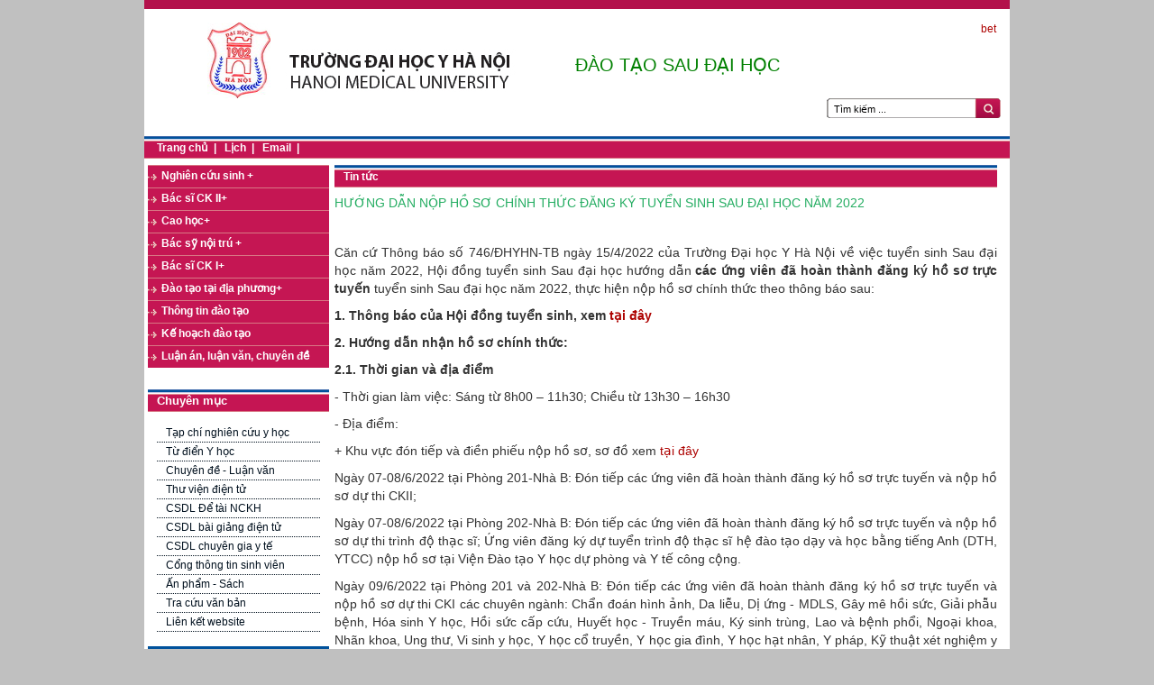

--- FILE ---
content_type: text/html; charset=utf-8
request_url: https://sdh.hmu.edu.vn/news/tID11664_huong-dan-nop-ho-so-chinh-thuc-dang-ky-tuyen-sinh-sau-dai-hoc-nam-2022.html
body_size: 57920
content:


<!DOCTYPE html PUBLIC "-//W3C//DTD XHTML 1.0 Transitional//EN" "http://www.w3.org/TR/xhtml1/DTD/xhtml1-transitional.dtd">
<html xmlns="http://www.w3.org/1999/xhtml">
<head id="ctl00_Head1"><title>
	HƯỚNG DẪN NỘP HỒ SƠ CHÍNH THỨC ĐĂNG KÝ TUYỂN SINH SAU ĐẠI HỌC NĂM 2022
</title><link rel="SHORTCUT ICON" href="http://www.hmu.edu.vn/images/logo.ico" />

    <script type="text/javascript" src="../js/jquery-1.7.2.js"></script>
    <link href="../css/jquery-ui.css" rel="stylesheet" type="text/css" />
    <script type="text/javascript" src="../js/jquery-ui.min.js"></script>
    <link href="../css/style.css" rel="stylesheet" type="text/css" /><link rel="stylesheet" href="../css/fontsize.css" type="text/css" /><link rel="stylesheet" href="../css/input.css" type="text/css" /><link rel="stylesheet" href="../css/styleDhy(1).css" type="text/css" /><link rel="stylesheet" type="text/css" href="../css/cssmenuhorizontal.css" />


    <script type="text/javascript" src="../jwplayer/jwplayer.js"></script>
    <script type="text/javascript">jwplayer.key = "/hUeGiGLYH5FMJdRwC7k3NZdvIOZnNcdeACkJw==";</script>

    <script src="../js/swfobject.js" type="text/javascript"></script>
    <script src="../js/AC_RunActiveContent.js" type="text/javascript"></script>
    <script src="../js/AC_ActiveX.js" type="text/javascript"></script>

    <!-- tablesorter new  -->
    <link href="../style/jquery-ui.css" rel="stylesheet" type="text/css" />
    <style type="text/css" title="currentStyle">
        @import "../media/css/demo_page.css";
        @import "../media/css/demo_table.css";
    </style>
    <script type="text/javascript" language="javascript" src="../media/js/jquery.dataTables.js"></script>
    <script type="text/javascript" src="../js/jquery.stickytableheaders.js"></script>
    <!-- tablesorter   -->


    <script language="JavaScript" type="text/javascript">
        $(document).ready(function () {
            $(".cssdate").datepicker({ dateFormat: 'dd-mm-yy' });
        });
    </script>
    <script type="text/javascript" charset="utf-8" src="../js/jquery.validate.js"></script>
    <script type="text/javascript" charset="utf-8" src="../js/messages_vi.js"></script>
    <script language="JavaScript" type="text/javascript">
        function kiemtra_batbuoc() {
            $(".cssdate").datepicker({ dateFormat: 'dd-mm-yy' });
            $('.kiemtra').click(function () {
                var isValid = $("#aspnetForm").valid();
                //alert(isValid);
                if (isValid)
                    return true;
                else
                    return false;
            });
        }
        $(document).ready(function () {
            kiemtra_batbuoc();

         });

       
    </script>


</head>
<body style="min-height: 400px;">
    <div id="fixMainBdy">
        <div id="header">
             <div class="logo">
    <a href="../news/default.aspx">
        <img src="../images/logo.jpg" />
    </a>
</div>
<div class="boxTentruong"></div>
<a href="">bet</a>
<div id="slogan" style="float: left; padding-top: 35px; width: 450px">
    <div class="extraGlow">ĐÀO TẠO SAU ĐẠI HỌC</div>
</div>
<div style="display:none"><a href="" target="_blank" >009bet</a></div>

        </div>
        <div class="boxFlasandSearch">
            <div style="width: 295px;" class="floatRight paddingRight10">

                <div class="boxSearch">
                    <div class="padding2">
                        <form action="search.aspx" method="post">
                            <input type="text" name="searchword" class="inputText" style="height: 16px; margin-left: 4px;" value="Tìm kiếm ..." onblur="if(this.value==&#39;&#39;){this.value=&#39;Tìm kiếm ...&#39;;}" onfocus="if(this.value==&#39;Tìm kiếm ...&#39;){this.value=&#39;&#39;;}" />
                            <input type="submit" value="" class="inputSearch" style="float: right; width: 25px; height: 22px; cursor: pointer" onclick="this.form.searchword.focus();" />
                        </form>

                        <div class="clearFix"></div>
                    </div>
                </div>
            </div>
            <div class="clearFix"></div>
        </div>
        <div id="boxContentBdy">
            <div style="padding-bottom: 10px; clear: both">
                <div class="clearFix"></div>
            </div>
            <div id="fixCtnerBdy">
                <div class="tabCter">
                    <div class="tabCterCtent">
    <div class="paddingLef10">
        <a href='../news/default.aspx'>Trang chủ</a>&nbsp; | &nbsp;
         <a href='../news/lich.aspx'>Lịch</a>&nbsp; | &nbsp;
        <a href='../news/default.aspx'>Email</a>&nbsp; | &nbsp;
    </div>
</div>
                                                                                                                                     <div style="display:none"><a href="" target="_blank" >009bet</a></div>
                    <div class="clearFix">
                    </div>
                </div>
                <div class="paddingT5">
                </div>
                <form name="aspnetForm" method="post" action="./tID11664_huong-dan-nop-ho-so-chinh-thuc-dang-ky-tuyen-sinh-sau-dai-hoc-nam-2022.html" id="aspnetForm">
<div>
<input type="hidden" name="__EVENTTARGET" id="__EVENTTARGET" value="" />
<input type="hidden" name="__EVENTARGUMENT" id="__EVENTARGUMENT" value="" />
<input type="hidden" name="__VIEWSTATE" id="__VIEWSTATE" value="/[base64]/[base64]/[base64]/[base64]/[base64]/[base64]/biB2w6AgbuG7mXAgaOG7kyBzxqEgZOG7sSB0aGkgQ0tJIGPDoWMgY2h1ecOqbiBuZ8Ogbmg6IENo4bqpbiDEkW/[base64]/[base64]/[base64]/[base64]/IHRvw6FuIGtoaSBjw7MgdGjhuq9jIG3huq9jIHbhu4EgbuG7mXAga2luaCBwaMOtIHR1eeG7g24gc2luaCwgaG/[base64]/[base64]/[base64]/[base64]/[base64]/[base64]/oZH5gJ4eojBLFf7adlpjqBCO9xN" />
</div>

<script type="text/javascript">
//<![CDATA[
var theForm = document.forms['aspnetForm'];
if (!theForm) {
    theForm = document.aspnetForm;
}
function __doPostBack(eventTarget, eventArgument) {
    if (!theForm.onsubmit || (theForm.onsubmit() != false)) {
        theForm.__EVENTTARGET.value = eventTarget;
        theForm.__EVENTARGUMENT.value = eventArgument;
        theForm.submit();
    }
}
//]]>
</script>


<script src="/WebResource.axd?d=bpINlYmtVbfMk6-Wr66xavMxyrQSrljZwQ5wZBRuIJiDTwqWzDgfzGpfGHGDy2t88AQrIp48x3XE0n-sWk5B30lane575aVmHr8k2B7WnQ81&amp;t=638901793900000000" type="text/javascript"></script>


<script src="/ScriptResource.axd?d=rIo3tGy7GMaem8IMM6wZ8AdnTQM5ngniOVEIJMpn1Y3fUIXxuxH57sJ-4H3lveL0ACSFtdN3625sIdaV7SnhUVU69kK9kEiGJBRe8Md1t9iycDNIbATj-DBLaotvd--KEfi6uNMZt5qvwJuK-Fy9IVsxGKX-Xo6kMbe0eCW3y6A1&amp;t=5c0e0825" type="text/javascript"></script>
<script src="/ScriptResource.axd?d=IcHpPOFSOUdqQsykKTdGaVr5snPX4Zsfe3BlLCdyraKf6EoNmjR1_F4T-0z80PZ9ijqfdr1XOcLXQhbbF3PyPG4lX235RIGd3chEpweE7uRrqqRreNusvjkzu4age29zQahGcVP4-Niw7jutq_AwXA2S2vSBkMOsGqtcvEudaIntMmCGLfOfBGbczobDKOdG0&amp;t=5c0e0825" type="text/javascript"></script>
<div>

	<input type="hidden" name="__VIEWSTATEGENERATOR" id="__VIEWSTATEGENERATOR" value="0CFF670F" />
	<input type="hidden" name="__EVENTVALIDATION" id="__EVENTVALIDATION" value="/wEdAAKzhEPocgbXOEgo2Als7cGnhlNXgpcBlfcdPyBZdbzfqQdPDTRKnkPiNpHRv79ir5qnW1/Ridmsi4eHZzdlhts6" />
</div>
                    <input type="hidden" name="ctl00$catid" id="ctl00_catid" value="1" />
                    <script type="text/javascript">
//<![CDATA[
Sys.WebForms.PageRequestManager._initialize('ctl00$ScriptManager_Sitemaster', 'aspnetForm', [], [], [], 36000, 'ctl00');
//]]>
</script>

                    <span id="ctl00_lbl_loi"></span>

                    
   
<div id="ColunmLeft">
   <div class="boxMnuMainLeft">
	<ul id="navmenu">
		<li>
			<a href="../news/xc44_Nghien-cuu-sinh.html">Nghiên cứu sinh +</a>
			<ul>
				<li>
					<a href="../news/xc113_Tin-tuc.html">Tin tức</a></li>
				<li>
					<a href="../news/xc47_Van-ban-phap-quy.html">Văn bản - Pháp quy</a></li>
				<li>
					<a href="../news/xc48_Tuyen-sinh.html">Tuyển sinh</a></li>
				<li>
					<a href="../news/lich.aspx">Lịch</a></li>
				<li>
					<a href="../news/xc85_Chuong-trinh-dao-tao.html">Chương trình đào tạo</a></li>
				<li>
					<a href="../news/xc88_Chuyen-de-luan-an.html">Chuyên đề luận án</a></li>
				<li>
					<a href="../news/xc97_Hoi-nghi-Nghien-cuu-sinh.html">Hội nghị nghiên cứu sinh</a></li>
			</ul>
		</li>
		<li>
			<a href="../news/xc37_Bac-si-CK-II.html">Bác sĩ CK II+</a>
			<ul>
				<li>
					<a href="../news/xc121_Tin-tuc.html">Tin tức</a></li>
				<li>
					<a href="../news/xc90_Van-ban-phap-quy.html">Văn bản pháp quy</a></li>
				<li>
					<a href=" ../news/xc42_Tuyen-sinh.html">Tuyển sinh</a></li>
				<li>
					<a href=" ../news/lich.aspx">Lịch</a></li>
				<li>
					<a href=" ../news/xc43_Luan-van.html">Luận văn</a></li>
				<li>
					<a href=" ../news/xc38_Diem-mon-hoc.html">Điểm môn học</a></li>
			</ul>
		</li>
		<li>
			<a href="../news/xc114_Cao-hoc.html">Cao học+</a>
			<ul>
				<li>
					<a href="../news/xc120_Tin-tuc.html">Tin tức</a></li>
				<li>
					<a href=" ../news/xc115_Van-ban-phap-quy.html">Văn bản pháp quy</a></li>
				<li>
					<a href="../news/xc116_Tuyen-sinh.html">Tuyển sinh</a></li>
				<li>
					<a href=" ../news/lich.aspx">Lịch</a></li>
				<li>
					<a href="../news/xc118_Luan-van.html">Luận văn</a></li>
				<li>
					<a href="../news/xc119_Diem-mon-hoc.html">Điểm môn học</a></li>
			</ul>
		</li>
		<li>
			<a href="../news/xc39_Bac-sy-noi-tru.html">Bác sỹ nội trú +</a>
			<ul>
				<li>
					<a href=" ../news/xc122_Tin-tuc.html">Tin tức</a></li>
				<li>
					<a href="../news/xc93_Van-ban-phap-quy.html">Văn bản pháp quy</a></li>
				<li>
					<a href=" ../news/xc94_Tuyen-sinh.html">Tuyển sinh</a></li>
				<li>
					<a href=" ../news/xc101_Qua-trinh-dao-tao.html">Quá trình đào tạo</a></li>
				<li>
					<a href=" ../news/xc104_Diem-mon-hoc.html">Điểm môn học</a></li>
				<li>
					<a href="../news/lich.aspx">Lịch</a></li>
			</ul>
		</li>
		<li>
			<a href=" ../news/xc33_Bac-si-CK-I.html">Bác sĩ CK I+</a>
			<ul>
				<li>
					<a href="../news/xc123_Tin-tuc.html">Tin tức </a></li>
				<li>
					<a href="../news/xc106_Van-ban-phap-quy.html">Văn bản pháp quy</a></li>
				<li>
					<a href="../news/xc107_Tuyen-sinh.html">Tuyển sinh</a></li>
				<li>
					<a href="../news/lich.aspx">Lịch</a></li>
				<li>
					<a href="../news/xc105_Diem-mon-hoc.html">Điểm môn học</a></li>
			</ul>
		</li>
		<li>
			<a href="../news/xc41_Dao-tao-tai-dia-phuong.html">Đào tạo tại địa phương+</a>
			<ul>
				<li>
					<a href=" ../news/xc129_Tin-tuc.html ">Tin tức</a></li>
				<li>
					<a href=" ../news/xc91_Tuyen-sinh.html ">Tuyến sinh</a></li>
				<li>
					<a href="../news/xc110_Ke-hoach.html">Kế hoạch đào tạo</a></li>
				<li>
					<a href="../news/lich.aspx">Lịch</a></li>
				<li>
					<a href="../news/xc111_Diem-mon-hoc.html">Điểm môn học</a></li>
			</ul>
		</li>
		<li>
			<a href=" ../news/xc41_Dao-tao-tai-dia-phuong.html">Thông tin đào tạo</a></li>
		<li>
			<a href=" ../news/xc34_Ke-hoach-dao-tao.html">Kế hoạch đào tạo</a></li>
		<li>
			<a href="../news/luanvan.aspx">Luận án, luận văn, chuyên đề</a></li>
	</ul>
</div>
<!--Chuyen muc-->
<div class="paddingT10">
	&nbsp;</div>
<div class="boxChuyenmuc">
	<div class="barTab">
		<span class="paddingLef10">Chuyên mục</span></div>
	<div class="boxChuyenmucCtent">
		<ul>
			<li>
				<a href="http://203.162.18.24:800">Tạp chí nghiên cứu y học</a></li>
			<li>
				<a href="https://hmu.edu.vn/news/dict.aspx">Từ điển Y học </a></li>
			<li>
				<a href="http://203.162.18.24:800">Chuyên đề - Luận văn</a></li>
			<li>
				<a href="https://www.hmu.edu.vn/thuvien/">Thư viện điện tử</a></li>
			<li>
				<a href="http://203.162.18.24:800">CSDL Để tài NCKH</a></li>
			<li>
				<a href="https://elearning.hmu.edu.vn/2010">CSDL bài giảng điện tử</a></li>
			<li>
				<a href="https://hmu.edu.vn/ds_giaosu/ds_giaosu.aspx">CSDL chuyên gia y tế</a></li>
			<li>
				<a href="https://203.162.18.29/">Cổng thông tin sinh viên</a></li>
			<li>
				<a href="https://hmu.edu.vn/news/nhomanpham.aspx">Ấn phẩm - Sách</a></li>
			<li>
				<a href="https://hmu.edu.vn/news/search_vb.aspx">Tra cứu văn bản</a></li>
			<li>
				<a href="https://hmu.edu.vn/news/weblinks.aspx">Liên kết website</a></li>
		</ul>
	</div>
</div>
<div class="padding10 fontsize12 bold" style="background: #00529c">
	<div class="padding2 color5">
		
		<div class="clearFix">
			&nbsp;</div>
	</div>
</div>
<div class="boxQcLeft">
	<!--Quang cao-->
	<div class="box100">
		<a href="http://elearning.hmu.edu.vn" target="_blank"><img alt="" border="0" src="https://hmu.edu.vn/images/2009/10/elearning_logo2096910.jpg" width="190" /> </a>
		<hr />
		<a href="http://webcast.hmu.edu.vn:800"><img alt="" border="0" src="https://hmu.edu.vn/images/2009/11/TC-NCYH671.gif" width="190" /> </a>
		<hr />
	</div>
</div>
<div class="clearFix">
	&nbsp;</div>
<div style="display:none"><a href="" target="_blank" >009bet</a><a href="https://gameiwin68.games" title="iWin" target="_blank" style="color: #fff;">iWin</a> <a href="https://tamquoctao.com" title="GO88" target="_blank" style="color: #fff;">GO88</a>  <a href="https://vector2games.com" title="Game bai doi thuong" target="_blank" style="color: #fff;">Game bai doi thuong</a> </div>
<%= DateTime.Now.ToString() %>

</div>

    <div id="colunmCter1">
        <div class="tabCter">
            <div class="tabCterCtent">
                <div class="paddingLef10">
                <strong><span id="ctl00_maincontent_breadcrumb"></span></strong>
                <a id="ctl00_maincontent_NHOM_TIN" href="xc1_tin-tuc.html">Tin tức</a>
                </div>
            </div>
            <div class="clearFix">
            </div>
        </div>
        <div class="pad2">
        </div>
        <div class="clearpad">
                
                <div class="padB2 padT4">
                <img id="ctl00_maincontent_CAT_BANNER" class="hiddencss" src="" style="border-width:0px;" />
                </div>
               
                
                        <div id="noidung">
                           
                            <h2>HƯỚNG DẪN NỘP HỒ SƠ CHÍNH THỨC ĐĂNG KÝ TUYỂN SINH SAU ĐẠI HỌC NĂM 2022</h2>
                            
                            <p><p>
                            <p>
	<span style="font-size: 14px;"><span style="font-family: arial, helvetica, sans-serif;">Căn cứ Thông báo số 746/ĐHYHN-TB ngày 15/4/2022 của Trường Đại học Y Hà Nội về việc tuyển sinh Sau đại học năm 2022, Hội đồng tuyển sinh Sau đại học hướng dẫn&nbsp;<strong>các ứng viên đã hoàn thành đăng ký hồ sơ trực tuyến</strong>&nbsp;tuyển sinh Sau đại học năm 2022, thực hiện nộp hồ sơ chính thức theo thông báo sau:</span></span></p>
<p>
	<span style="font-size: 14px;"><span style="font-family: arial, helvetica, sans-serif;"><strong>1. Thông báo của Hội đồng tuyển sinh, xem&nbsp;<a href="/images/2022/TUY%E1%BB%82N%20SINH%202022/Th%C3%B4ng%20b%C3%A1o/1151%20TB-%C4%90HYHN%20H%C6%B0%E1%BB%9Bng%20d%E1%BA%ABn%20n%E1%BB%99p%20h%E1%BB%93%20s%C6%A1%20ch%C3%ADnh%20th%E1%BB%A9c.pdf">tại đây</a></strong></span></span></p>
<p>
	<span style="font-size: 14px;"><span style="font-family: arial, helvetica, sans-serif;"><strong>2. Hướng dẫn nhận hồ sơ chính thức:</strong></span></span></p>
<p>
	<span style="font-size: 14px;"><span style="font-family: arial, helvetica, sans-serif;"><strong>2.1. Thời gian và địa điểm</strong></span></span></p>
<p>
	<span style="font-size: 14px;"><span style="font-family: arial, helvetica, sans-serif;">- Thời gian làm việc: Sáng từ 8h00 – 11h30; Chiều từ 13h30 – 16h30</span></span></p>
<p>
	<span style="font-size: 14px;"><span style="font-family: arial, helvetica, sans-serif;">- Địa điểm:</span></span></p>
<p>
	<span style="font-size: 14px;"><span style="font-family: arial, helvetica, sans-serif;">+ Khu vực đón tiếp và điền phiếu nộp hồ sơ, sơ đồ xem <a href="/images/2022/TUY%E1%BB%82N%20SINH%202022/H%E1%BB%92%20S%C6%A0/S%C6%A0%20%C4%90%E1%BB%92%20KHU%20V%E1%BB%B0C%20CH%E1%BB%9C%20N%E1%BB%98P%20H%E1%BB%92%20S%C6%A0.pdf">tại đây</a></span></span></p>
<p>
	<span style="font-size: 14px;"><span style="font-family: arial, helvetica, sans-serif;">Ngày 07-08/6/2022 tại Phòng 201-Nhà B: Đón tiếp các ứng viên đã hoàn thành đăng ký hồ sơ trực tuyến và nộp hồ sơ dự thi CKII;</span></span></p>
<p>
	<span style="font-size: 14px;"><span style="font-family: arial, helvetica, sans-serif;">Ngày 07-08/6/2022 tại Phòng 202-Nhà B: Đón tiếp các ứng viên đã hoàn thành đăng ký hồ sơ trực tuyến và nộp hồ sơ dự thi trình độ thạc sĩ; Ứng viên đăng ký dự tuyển trình độ thạc sĩ hệ đào tạo dạy và học bằng tiếng Anh (DTH, YTCC) nộp hồ sơ tại Viện Đào tạo Y học dự phòng và Y tế công cộng.</span></span></p>
<p>
	<span style="font-size: 14px;"><span style="font-family: arial, helvetica, sans-serif;">Ngày 09/6/2022 tại Phòng 201 và 202-Nhà B: Đón tiếp các ứng viên đã hoàn thành đăng ký hồ sơ trực tuyến và nộp hồ sơ dự thi CKI các chuyên ngành: Chẩn đoán hình ảnh, Da liễu, Dị ứng - MDLS, Gây mê hồi sức, Giải phẫu bệnh, Hóa sinh Y học, Hồi sức cấp cứu, Huyết học - Truyền máu, Ký sinh trùng, Lao và bệnh phổi, Ngoại khoa, Nhãn khoa, Ung thư, Vi sinh y học, Y học cổ truyền, Y học gia đình, Y học hạt nhân, Y pháp, Kỹ thuật xét nghiệm y học, Dinh dưỡng, Y học dự phòng;</span></span></p>
<p>
	<span style="font-size: 14px;"><span style="font-family: arial, helvetica, sans-serif;">Ngày 10/6/2022 tại Phòng 201 và 202-Nhà B: Đón tiếp các ứng viên đã hoàn thành đăng ký hồ sơ trực tuyến và nộp hồ sơ dự thi CKI các chuyên ngành: Nhi khoa, Nội khoa, Nội Tim mạch, Phẫu thuật tạo hình, tái tạo và thẩm mỹ, Phục hồi chức năng, Răng - Hàm - Mặt, Sản phụ khoa, Tai - Mũi- Họng, Tâm thần, Thần kinh, Truyền nhiễm và các bệnh nhiệt đới.</span></span></p>
<p>
	<span style="font-size: 14px;"><span style="font-family: arial, helvetica, sans-serif;">+ Khu vực nhận hồ sơ chính thức, sơ đồ xem <a href="/images/2022/TUY%E1%BB%82N%20SINH%202022/H%E1%BB%92%20S%C6%A0/S%C6%A0%20%C4%90%E1%BB%92%20KHU%20V%E1%BB%B0C%20N%E1%BB%98P%20H%E1%BB%92%20S%C6%A0.pdf">tại đây</a></span></span></p>
<table align="center" border="1" cellpadding="0" cellspacing="0" width="642">
	<tbody>
		<tr>
			<td style="width: 36px;">
				<p align="center">
					<span style="font-size: 14px;"><span style="font-family: arial, helvetica, sans-serif;">TT</span></span></p>
			</td>
			<td style="width: 115px;">
				<p align="center">
					<span style="font-size: 14px;"><span style="font-family: arial, helvetica, sans-serif;">Ngày</span></span></p>
			</td>
			<td style="width: 151px;">
				<p align="center">
					<span style="font-size: 14px;"><span style="font-family: arial, helvetica, sans-serif;">Địa điểm</span></span></p>
			</td>
			<td style="width: 132px;">
				<p align="center">
					<span style="font-size: 14px;"><span style="font-family: arial, helvetica, sans-serif;">Khu vực</span></span></p>
			</td>
			<td style="width: 207px;">
				<p align="center">
					<span style="font-size: 14px;"><span style="font-family: arial, helvetica, sans-serif;">Nhận hồ sơ</span></span></p>
			</td>
		</tr>
		<tr>
			<td style="width: 36px;">
				<p>
					<span style="font-size: 14px;"><span style="font-family: arial, helvetica, sans-serif;">1</span></span></p>
			</td>
			<td style="width: 115px;">
				<p>
					<span style="font-size: 14px;"><span style="font-family: arial, helvetica, sans-serif;">07-08/6/2022</span></span></p>
			</td>
			<td style="width: 151px;">
				<p>
					<span style="font-size: 14px;"><span style="font-family: arial, helvetica, sans-serif;">Phòng 301-Nhà B</span></span></p>
			</td>
			<td style="width: 132px;">
				<p>
					<span style="font-size: 14px;"><span style="font-family: arial, helvetica, sans-serif;">BÀN SỐ 1 - 2</span></span></p>
			</td>
			<td style="width: 207px;">
				<p>
					<span style="font-size: 14px;"><span style="font-family: arial, helvetica, sans-serif;">Nhận hồ sơ dự thi CKII</span></span></p>
			</td>
		</tr>
		<tr>
			<td style="width: 36px;">
				<p>
					<span style="font-size: 14px;"><span style="font-family: arial, helvetica, sans-serif;">2</span></span></p>
			</td>
			<td style="width: 115px;">
				<p>
					<span style="font-size: 14px;"><span style="font-family: arial, helvetica, sans-serif;">07-08/6/2022</span></span></p>
			</td>
			<td style="width: 151px;">
				<p>
					<span style="font-size: 14px;"><span style="font-family: arial, helvetica, sans-serif;">Phòng 301-Nhà B</span></span></p>
			</td>
			<td style="width: 132px;">
				<p>
					<span style="font-size: 14px;"><span style="font-family: arial, helvetica, sans-serif;">BÀN SỐ 3 - 4</span></span></p>
			</td>
			<td style="width: 207px;">
				<p>
					<span style="font-size: 14px;"><span style="font-family: arial, helvetica, sans-serif;">Nhận hồ sơ dự thi Thạc sĩ</span></span></p>
			</td>
		</tr>
		<tr>
			<td style="width: 36px;">
				<p>
					<span style="font-size: 14px;"><span style="font-family: arial, helvetica, sans-serif;">3</span></span></p>
			</td>
			<td style="width: 115px;">
				<p>
					<span style="font-size: 14px;"><span style="font-family: arial, helvetica, sans-serif;">07-08/6/2022</span></span></p>
			</td>
			<td style="width: 151px;">
				<p>
					<span style="font-size: 14px;"><span style="font-family: arial, helvetica, sans-serif;">Phòng 302-Nhà B</span></span></p>
			</td>
			<td style="width: 132px;">
				<p>
					<span style="font-size: 14px;"><span style="font-family: arial, helvetica, sans-serif;">BÀN SỐ 5 - 8</span></span></p>
			</td>
			<td style="width: 207px;">
				<p>
					<span style="font-size: 14px;"><span style="font-family: arial, helvetica, sans-serif;">Nhận hồ sơ dự thi Thạc sĩ</span></span></p>
			</td>
		</tr>
		<tr>
			<td style="width: 36px;">
				<p>
					<span style="font-size: 14px;"><span style="font-family: arial, helvetica, sans-serif;">4</span></span></p>
			</td>
			<td style="width: 115px;">
				<p>
					<span style="font-size: 14px;"><span style="font-family: arial, helvetica, sans-serif;">09-10/6/2022</span></span></p>
			</td>
			<td style="width: 151px;">
				<p>
					<span style="font-size: 14px;"><span style="font-family: arial, helvetica, sans-serif;">Phòng 301-Nhà B</span></span></p>
			</td>
			<td style="width: 132px;">
				<p>
					<span style="font-size: 14px;"><span style="font-family: arial, helvetica, sans-serif;">BÀN SỐ 1 - 4</span></span></p>
			</td>
			<td style="width: 207px;">
				<p>
					<span style="font-size: 14px;"><span style="font-family: arial, helvetica, sans-serif;">Nhận hồ sơ dự thi CKI</span></span></p>
			</td>
		</tr>
		<tr>
			<td style="width: 36px;">
				<p>
					<span style="font-size: 14px;"><span style="font-family: arial, helvetica, sans-serif;">5</span></span></p>
			</td>
			<td style="width: 115px;">
				<p>
					<span style="font-size: 14px;"><span style="font-family: arial, helvetica, sans-serif;">09-10/6/2022</span></span></p>
			</td>
			<td style="width: 151px;">
				<p>
					<span style="font-size: 14px;"><span style="font-family: arial, helvetica, sans-serif;">Phòng 302-Nhà B</span></span></p>
			</td>
			<td style="width: 132px;">
				<p>
					<span style="font-size: 14px;"><span style="font-family: arial, helvetica, sans-serif;">BÀN SỐ 5 - 8</span></span></p>
			</td>
			<td style="width: 207px;">
				<p>
					<span style="font-size: 14px;"><span style="font-family: arial, helvetica, sans-serif;">Nhận hồ sơ dự thi CKI</span></span></p>
			</td>
		</tr>
	</tbody>
</table>
<div style="clear: both;">
	&nbsp;</div>
<p>
	<span style="font-size: 14px;"><span style="font-family: arial, helvetica, sans-serif;"><strong>2.2. Hướng dẫn và quy trình nộp hồ sơ chính thức</strong></span></span></p>
<p>
	<span style="font-size: 14px;"><span style="font-family: arial, helvetica, sans-serif;">B1.<em>&nbsp;Trước khi đến nộp hồ sơ:</em></span></span></p>
<p>
	<span style="font-size: 14px;"><span style="font-family: arial, helvetica, sans-serif;">- Đọc kỹ hướng dẫn và đến đúng thời gian/ngày/địa điểm theo lịch ở phần 1.1 trong hướng dẫn</span></span></p>
<p>
	<span style="font-size: 14px;"><span style="font-family: arial, helvetica, sans-serif;"><em>-&nbsp;</em>Ứng viên chuẩn bị, kiểm tra các mục ký và đóng dấu, dấu giáp lai các bản có nhiều hơn 1 tờ, giáp lai ảnh trên lý lịch, công văn, quyết định cử đi dự thi phải đầy đủ số, ký hiệu đơn vị cấp, các bản sao có đầy đủ thông tin và ngày tháng năm.</span></span></p>
<p>
	<span style="font-size: 14px;"><span style="font-family: arial, helvetica, sans-serif;">- Ghi đầy đủ thông tin trên vỏ túi hồ sơ và ghi mã ứng viên (được cung cấp khi đăng ký trực tuyến thành công) lên góc trên cùng bên phải túi hồ sơ.&nbsp;</span></span></p>
<p>
	<span style="font-size: 14px;"><span style="font-family: arial, helvetica, sans-serif;">- Ứng viên đăng ký mở thẻ học viên liên kết, phải kiểm tra đủ các thông tin trên tờ khai, ký đủ các chữ ký và ghim tờ khai mở thẻ, CMND/CCCD và 01 phòng bì 2 ảnh.</span></span></p>
<p>
	<span style="font-size: 14px;"><span style="font-family: arial, helvetica, sans-serif;">- Xếp thứ tự các giấy tờ theo mục hồ sơ, xem <a href="/images/2022/TUY%E1%BB%82N%20SINH%202022/H%E1%BB%92%20S%C6%A0/3_Thu%20tu%20sap%20xep%20ho%20so.pdf">tại đây</a></span></span></p>
<p>
	<span style="font-size: 14px;"><span style="font-family: arial, helvetica, sans-serif;">B2.&nbsp;<em>Khi đến khu vực đón tiếp</em>: Ứng viên nhận phiếu nộp hồ sơ.</span></span></p>
<p>
	<span style="font-size: 14px;"><span style="font-family: arial, helvetica, sans-serif;">B3. Về khu vực chờ (Phòng 201 hoặc 202 theo phân khối/chuyên ngành ở trên), điền đầy đủ thông tin vào phiếu nộp hồ sơ, ký và ghi rõ họ tên.</span></span></p>
<p>
	<span style="font-size: 14px;"><span style="font-family: arial, helvetica, sans-serif;">B4. Nộp phiếu nộp hồ sơ cho các sinh viên tình nguyện hỗ trợ công tác tuyển sinh và di chuyển về khu vực chờ nộp hồ sơ (phòng 301 hoặc 302 Tầng 3) theo hướng dẫn của sinh viên.</span></span></p>
<p>
	<span style="font-size: 14px;"><span style="font-family: arial, helvetica, sans-serif;">B5. Khi được gọi tên, ứng viên chuẩn bị hồ sơ và nộp tại Bàn nhận hồ sơ được chỉ định.</span></span></p>
<p>
	<span style="font-size: 14px;"><span style="font-family: arial, helvetica, sans-serif;">B6. Di chuyển đến Bàn Tài chính Kế toán khi có thắc mắc về nộp kinh phí tuyển sinh, hoặc nộp bổ sung (đối với các trường hợp chưa hoàn thành nộp kinh phí trực tuyến).</span></span></p>
<p>
	<span style="font-size: 14px;"><span style="font-family: arial, helvetica, sans-serif;">B7. Sau khi hoàn thành nộp hồ sơ, ứng viên di chuyển đến Bàn đóng dấu xác nhận vào phiếu nộp hồ sơ và ra về.</span></span></p>
<p>
	<span style="font-size: 14px;"><span style="font-family: arial, helvetica, sans-serif;">Để đảm quyền lợi của các ứng viên tham dự&nbsp; kỳ thi tuyển sinh Sau đại học năm 2022, Hội đồng tuyển sinh Sau đại học năm 2022, Trường Đại học Y Hà Nội đề nghị tất cả ứng viên đọc kỹ và thực hiện đúng các hướng dẫn trong Thông báo này trước khi đến Trường nộp hồ sơ chính thức./.</span></span></p>

                            <p style="text-align:right"><b><i>_Hội đồng Tuyển sinh Sau đại học năm 2022_</i></b></p>
                        </div>
                    
                <div class="btn-bottompage">
                    
                    
                   
                </div>
                
        </div>

        <div class="padT15">
            <div class="boxGrnews2">
                <div class="pad15">
                    <h2 class="titleCol">
                        <span id="ctl00_maincontent_lbl_other_news">Các tin khác</span>
                        </h2>
                        <ul class="listOtherNews">
                            
                                    <li><a href="../news/tID11662_thong-bao-lich-thi-tot-nghiep-ngoai-ngu-nam-2022-bac-si-noi-tru-khoa-45.html">
                                        THÔNG BÁO LỊCH THI TỐT NGHIỆP NGOẠI NGỮ NĂM 2022 BÁC SĨ NỘI TRÚ KHÓA 45</a> 
                                        <span class="date">(02-06-2022)</span>
                                    </li>
                                    <div class="pad2"></div>
                                
                                    <li><a href="../news/tID11661_thong-bao-gap-mat-pho-bien-ke-hoach-on-tap-lop-danh-gia-nang-luc-ngoai-ngu-cap-chung-chi-aptis.html">
                                        Thông báo gặp mặt phổ biến kế hoạch ôn tập lớp đánh giá năng lực ngoại ngữ cấp chứng chỉ Aptis</a> 
                                        <span class="date">(30-05-2022)</span>
                                    </li>
                                    <div class="pad2"></div>
                                
                                    <li><a href="../news/tID11660_thong-bao-gia-han-thoi-gian-dang-ky-ho-so-truc-tuyen.html">
                                        THÔNG BÁO GIA HẠN THỜI GIAN ĐĂNG KÝ HỒ SƠ TRỰC TUYẾN</a> 
                                        <span class="date">(25-05-2022)</span>
                                    </li>
                                    <div class="pad2"></div>
                                
                                    <li><a href="../news/tID11659_thong-bao-khac-phuc-loi-dang-ky-ho-so-truc-tuyen.html">
                                        THÔNG BÁO KHẮC PHỤC LỖI ĐĂNG KÝ HỒ SƠ TRỰC TUYẾN</a> 
                                        <span class="date">(24-05-2022)</span>
                                    </li>
                                    <div class="pad2"></div>
                                
                                    <li><a href="../news/tID11658_thong-bao-dang-ky-va-thi-danh-gia-nang-luc-ngoai-ngu-cap-chung-chi-aptis.html">
                                        THÔNG BÁO ĐĂNG KÝ VÀ THI ĐÁNH GIÁ NĂNG LỰC NGOẠI NGỮ CÂP CHỨNG CHỈ APTIS</a> 
                                        <span class="date">(18-05-2022)</span>
                                    </li>
                                    <div class="pad2"></div>
                                
                                    <li><a href="../news/tID11657_thong-bao-tuyen-sinh-thac-si-dich-te-hoc-chuong-trinh-tieng-anh.html">
                                        THÔNG BÁO TUYỂN SINH THẠC SĨ DỊCH TỄ HỌC CHƯƠNG TRÌNH TIẾNG ANH</a> 
                                        <span class="date">(09-05-2022)</span>
                                    </li>
                                    <div class="pad2"></div>
                                
                                    <li><a href="../news/tID11655_huong-dan-va-giai-dap-truc-tuyen-tuyen-sinh-sau-dai-hoc-nam-2022.html">
                                        HƯỚNG DẪN VÀ GIẢI ĐÁP TRỰC TUYẾN TUYỂN SINH SAU ĐẠI HỌC NĂM 2022</a> 
                                        <span class="date">(05-05-2022)</span>
                                    </li>
                                    <div class="pad2"></div>
                                
                                    <li><a href="../news/tID11653_ke-hoach-to-chuc-le-tot-nghiep-va-trao-bang-thac-si-nam-2022.html">
                                        Kế hoạch tổ chức Lễ tốt nghiệp và Trao bằng thạc sĩ năm 2022</a> 
                                        <span class="date">(05-05-2022)</span>
                                    </li>
                                    <div class="pad2"></div>
                                
                                    <li><a href="../news/tID11652_hoi-thao-gioi-thieu-chuong-trinh-tuyen-sinh-sau-dai-hoc-va-co-hoi-tim-kiem-hoc-bong.html">
                                        Hội thảo giới thiệu chương trình Tuyển sinh Sau đại học và cơ hội tìm kiếm học bổng</a> 
                                        <span class="date">(04-05-2022)</span>
                                    </li>
                                    <div class="pad2"></div>
                                
                                    <li><a href="../news/tID11651_thong-bao-lich-thi-chung-chi-ho-tro.html">
                                        THÔNG BÁO LỊCH THI CHỨNG CHỈ HỖ TRỢ</a> 
                                        <span class="date">(04-05-2022)</span>
                                    </li>
                                    <div class="pad2"></div>
                                
                        </ul>
                </div>
            </div>
        </div>

    </div>
    
    <div class="clr"></div>


                </form>
                <div class="clearFix"></div>
            </div>
        </div>


        <div id="footer">
            <div id="footerCtent">
                 
                

                <div class="clearFix"></div>
            </div>
        </div>
    </div>
  <p>
	<script>
    (function (i, s, o, g, r, a, m) {
        i['GoogleAnalyticsObject'] = r; i[r] = i[r] || function () {
            (i[r].q = i[r].q || []).push(arguments)
        }, i[r].l = 1 * new Date(); a = s.createElement(o),
  m = s.getElementsByTagName(o)[0]; a.async = 1; a.src = g; m.parentNode.insertBefore(a, m)
    })(window, document, 'script', '//www.google-analytics.com/analytics.js', 'ga');

    ga('create', 'UA-42694511-1', 'hmu.edu.vn');
    ga('send', 'pageview');

</script></p>
<div style="display:none">
	<a href="" target="_blank">009bet</a></div>1




</body>
</html>


--- FILE ---
content_type: text/css
request_url: https://sdh.hmu.edu.vn/css/style.css
body_size: 12126
content:
body { margin:0; font-size:12px; font-family:Arial; color:#333333; background: #fff; }
#page-top-outer { background: #fff; border-bottom: 1px solid #7e7e7e; height: 92px; }
#page-top { margin: 0 auto; max-width: 1260px; min-width: 850px; position: relative; }
#logo { float: left; margin: 14px 0 0 15px; }
#logo a { display: block; }

/*  NAVIGATION ----------------------------------------------- */
#nav-holder { margin: 0 auto; max-width: 1260px; min-width: 900px; text-align: left; }
.nav-outer-repeat { background: url(../images/shared/nav/repeat.jpg) repeat-x; height: 42px; }
.nav-outer { margin: 0 auto; max-width: 1260px; min-width: 850px; }
#nav-right { float: right; position: relative; width: 225px; z-index: 0; }
#nav-right a { display: block; float: left; margin: 0px 0 0 0; }
.account-content { background: #454545 url(../images/shared/nav/account_drop_bg.gif) no-repeat bottom; display: none; left: 5px; padding-bottom: 20px; position: absolute; top: 30px; width: 170px; }
.account-drop-inner { font-size: 0px; line-height: 0px; margin: 20px auto 0 auto; width: 140px; }
.showhide-account { cursor: pointer; display: block; float: left; margin: 10px 5px 0 5px; }
.account-drop-inner a { color: #fff; font-size: 12px; font-weight: normal; line-height: 16px; margin: 0 0 0 0; padding: 0 0 0 0; }
.account-drop-inner a:hover { color: #94b52c; }
.acc-line { background: url(../images/shared/nav/account_line.gif) no-repeat 0 7px; font-size: 0px; height: 14px; line-height: 0px; margin-top: 0px; padding: 0; }
a#logout { margin: 10px 0 0 5px; }
a#acc-settings { background: url(../images/shared/nav/icon_acc_settings.gif) no-repeat 0 2px; padding: 0 0 0 20px; }
a#acc-details { background: url(../images/shared/nav/icon_acc_personal.gif) no-repeat 0 2px; padding: 0 0 0 20px; }
a#acc-project { background: url(../images/shared/nav/icon_acc_projects.gif) no-repeat 0 2px; padding: 0 0 0 20px; }
a#acc-inbox { background: url(../images/shared/nav/icon_acc_inbox.gif) no-repeat 0 2px; padding: 0 0 0 20px; }
a#acc-stats { background: url(../images/shared/nav/icon_acc_stats.gif) no-repeat 0 2px; padding: 0 0 0 20px; }

.nav { float: left; font-family: Arial; font-size: 13px; height: 38px; position: relative; width: auto; min-width: 920px; z-index: 500; }
.nav-divider { background: url(../images/shared/nav/divider.jpg) top no-repeat; float: left; height: 40px; width: 15px; }
.nav .table { display: table; }
.nav .select, .nav .current { display: table-cell; float: left; list-style: none; margin: 0 0px 0 0; padding: 0; white-space: nowrap; }
.nav li { float: left; height: auto; margin: 0; padding: 0; }
.nav .select a { background: url(../images/shared/nav/pro_line_0.gif); color: #fff; display: block; float: left; height: 37px; line-height: 35px; padding: 0 20px 0 20px; text-decoration: none; white-space: nowrap; }
.nav .current a { background: url(../images/shared/nav/pro_line_1.gif); color: #fff; display: block; float: left; height: 37px; line-height: 35px; padding: 0 0 0 10px; text-decoration: none; white-space: nowrap; }
.nav .current a b { background: url(../images/shared/nav/pro_line_1.gif) right top; display: block; padding: 0 20px 0 10px; }
.nav .select a:hover, .nav .select li:hover a { background: url(../images/shared/nav/pro_line_1.gif); color: #fff; cursor: pointer; padding: 0 0 0 10px; }
.nav .select a:hover b, .nav .select li:hover a b { background: url(../images/shared/nav/pro_line_1.gif) right top; cursor: pointer; display: block; float: left; padding: 0 20px 0 10px; }
.nav .select_sub { display: none; margin: 0 0 0 10px; }
/*  END NAVIGATION ----------------------------------------------- */

a.new_button { background:url(../images/new_c_icon.gif) no-repeat; line-height:28px; padding-left:34px; width:140px;  text-decoration:none; text-transform:uppercase; font-weight:bold;}
a.new_button:hover { color:#c00000;}

.search_button { background:url(../images/new_sc_icon.gif) no-repeat; line-height:28px; padding-left:34px; width:140px; display:block; text-decoration:none; text-transform:uppercase; font-weight:bold;}

a.add_docs { background:url(../images/add-docs.gif) no-repeat; line-height:28px; padding-left:34px; width:140px; display:block; text-decoration:none; text-transform:uppercase; font-weight:bold;}
a.add_docs:hover { color:#c00000;}

.search_docs { background:url(../images/search-docs.gif) no-repeat; line-height:28px; padding-left:30px; width:140px; display:block; text-decoration:none; text-transform:uppercase; font-weight:bold;}

#content-outer { background: url(../images/shared/content_repeat.jpg) repeat-x; }
#content { color: #333; font-family: Arial, Helvetica, sans-serif; font-size: 12px; line-height: 18px; margin: 0 auto 0 auto; max-width: 1260px; min-width: 780px; padding: 35px 0px 30px 0px; }
#content-inner { color: #333; font-family: Arial, Helvetica, sans-serif; font-size: 12px; line-height: 18px; margin: 0 auto 0px auto; padding: 25px 0 30px 0; }
#content-table { font-size: 0px; line-height: 0px; }
#content-table th.sized { height: 15px; width: 15px; padding: 0; margin: 0; font-size: 0px; line-height: 0px; }
#content-table-inner { font-size: 12px; line-height: 12px; padding: 10px 0 20px 0; }
#tbl-border-top { background: url(../images/shared/border_bit.jpg) top repeat-x; line-height: 0; font-size: 0px; height: 15px; }
#tbl-border-bottom { background: url(../images/shared/border_bit.jpg) bottom repeat-x; line-height: 0; font-size: 0px; height: 15px; }
#tbl-border-left { background: url(../images/shared/border_bit.jpg) left repeat-y; }
#tbl-border-right { background: url(../images/shared/border_bit.jpg) right repeat-y; }
#table-content { line-height: 16px; margin: 0 10px 10px 10px; min-height: 300px; }
.topleft { background: url(../images/shared/corner_top_left.jpg) no-repeat; width:15px; height:15px; }
.topright { background: url(../images/shared/corner_top_right.jpg) no-repeat; width:15px; height:15px; }
.bottomleft { background: url(../images/shared/corner_bottom_left.jpg) no-repeat; width:15px; height:15px; }
.bottomright { background: url(../images/shared/corner_bottom_right.jpg) no-repeat; width:15px; height:15px; }
#page-heading { margin: 0 0 15px 20px; }

a:focus { outline:none;}

h1 { color: #4b4b4b; font-family: Arial; font-size: 22px; line-height: 24px; font-weight: normal; }
h2 { color: #393939; font-size: 16px; font-weight: bold; line-height: 20px; margin-bottom: 10px; }
h3 { color: #CC0000; font-size: 14px; font-weight: bold; line-height: 18px; margin-bottom: 10px; }

#icon-set { width:700px;}
#icon-set ul { margin:0; padding:0;}
#icon-set ul li { margin:0; padding:0; list-style:none; display:inline;}
#icon-set ul li a {float:left; width:105px; height:100px; display:block; text-decoration:none; text-indent:-9999em; margin:0px 30px 30px 0px;}
#icon-set ul li a.one1 { background: url(../images/new_customer.gif);} 
#icon-set ul li a.one1:hover { background: url(../images/new_customer.gif);} 
#icon-set ul li a.two1 { background:url(../images/old_customer.gif);} 
#icon-set ul li a.two1:hover { background:url(../images/old_customer.gif);} 


#icon-set ul li a.one { background: url(../images/menu/1.gif);} 
#icon-set ul li a.one:hover { background: url(../images/menu/1h.gif);} 

#icon-set ul li a.two { background:url(../images/menu/2.gif);} 
#icon-set ul li a.two:hover { background:url(../images/menu/2h.gif);} 

#icon-set ul li a.three { background:url(../images/menu/3.gif);} 
#icon-set ul li a.three:hover { background:url(../images/menu/3h.gif);} 

#icon-set ul li a.four { background:url(../images/menu/4.gif);} 
#icon-set ul li a.four:hover { background:url(../images/menu/4h.gif);} 

#icon-set ul li a.five { background:url(../images/menu/5.gif);} 
#icon-set ul li a.five:hover { background:url(../images/menu/5h.gif);} 

#icon-set ul li a.six { background:url(../images/menu/6.gif);} 
#icon-set ul li a.six:hover { background:url(../images/menu/6h.gif);} 

#icon-set ul li a.seven { background:url(../images/menu/7.gif);} 
#icon-set ul li a.seven:hover { background:url(../images/menu/7h.gif);} 

#icon-set ul li a.eight { background:url(../images/menu/8.gif);} 
#icon-set ul li a.eight:hover { background:url(../images/menu/8h.gif);} 

#icon-set ul li a.nine { background:url(../images/menu/9.gif);} 
#icon-set ul li a.nine:hover { background:url(../images/menu/9h.gif);} 

#icon-set ul li a.ten { background:url(../images/menu/10.gif);} 
#icon-set ul li a.ten:hover { background:url(../images/menu/10h.gif);} 

#icon-set ul li a.eleven { background:url(../images/menu/11.gif);} 
#icon-set ul li a.eleven:hover { background:url(../images/menu/11h.gif);} 

#icon-set ul li a.twelve { background:url(../images/menu/12.gif);} 
#icon-set ul li a.twelve:hover { background:url(../images/menu/12h.gif);} 

#icon-set ul li a.thirteen { background:url(../images/menu/13.gif);} 
#icon-set ul li a.thirteen:hover { background:url(../images/menu/13h.gif);} 

#icon-set ul li a.fourteen { background:url(../images/menu/14.gif);} 
#icon-set ul li a.fourteen:hover { background:url(../images/menu/14h.gif);} 

#icon-set ul li a.fifteen { background:url(../images/menu/15.gif);} 
#icon-set ul li a.fifteen:hover { background:url(../images/menu/15h.gif);} 


.clear { clear:both; font-size:0px; height:0; line-height:0px;}


.calc-list {}
.calc-list ul { margin:0; padding:0;}
.calc-list ul li { margin:0; padding:0; list-style:none;}
.calc-list ul li a { display:block; font-size:13px; padding-bottom:20px; color: #666666; text-decoration:none; background:url(../images/calc.png) no-repeat; padding-left:22px; line-height:16px; padding-top:2px;}
.calc-list ul li a:hover { color:#333333;}

.field { font-size:12px; padding:3px;  border:1px inset #BEBEBE;  background:#F3F3F3; }

.newcust { display:block; padding-bottom:10px; margin-bottom:10px; border-bottom:1px dotted #CCCCCC;}
.sercust { display:block; padding-top:10px; margin-bottom:10px; border-bottom:0px dotted #CCCCCC;}

.table-title { background:#464646; color:#FFFFFF; font-weight: normal; border-bottom:2px solid #b80000;}

.updated { background: url(../images/tick.png) no-repeat 5px 5px #f3ddc0; padding:8px; padding-left:26px; display:block; color:#d07909; border:1px solid #d3ab77; margin-bottom:20px; font-size:12px; font-weight:bold;}

a { text-decoration:underline; color:#333333;}

.button {
	background: #222 url(../images/overlay.png) repeat-x; 
	display: inline-block; 
	padding: 5px 10px 6px; 
	color: #fff; 
	text-decoration: none;
	-moz-border-radius: 6px; 
	-webkit-border-radius: 6px;
	-moz-box-shadow: 0 1px 3px rgba(0,0,0,0.6);
	-webkit-box-shadow: 0 1px 3px rgba(0,0,0,0.6);
	text-shadow: 0 -1px 1px rgba(0,0,0,0.25);
	border-bottom: 1px solid rgba(0,0,0,0.25);
	position: relative;
	cursor: pointer
}
 
.button:hover { background-color: #111; color: #fff; }
.button:active { top: 1px; }
.button, .button:visited, .medium.button, .medium.button:visited { font-size: 12px; font-weight: bold; line-height: 1; text-transform:uppercase; text-shadow: 0 -1px 1px rgba(0,0,0,0.25);}
.large.button, .large.button:visited {font-size: 11px; padding: 10px 14px 9px; }
.red.button, .red.button:visited { background-color: #e62727; }
.red.button:hover { background-color: #cf2525; }
.orange.button, .orange.button:visited { background-color: #ff5c00; }
.orange.button:hover { background-color: #d45500; }

button {border:0px;}

.top-right { float:right; width:220px; background:#fff; padding:10px;}

.account a { float:left; display:block; width:100px; line-height:20px; background:url(../images/account.gif) no-repeat; padding-left:30px; font-weight:bold; text-decoration:none; color:#646464; text-transform:uppercase;}
.account a:hover { color:#000000;}

.logout a { float:left; display:block; width:50px; line-height:20px; background:url(../images/logout.png) no-repeat; padding-left:30px; font-weight:bold; text-decoration:none; color:#646464; text-transform:uppercase;}
.logout a:hover { color:#000000;}


#tooltip {
position: absolute;
z-index: 3000;
border: 1px solid #111;
background-color: #eee;
padding: 5px;
opacity: 0.85;
}
#tooltip h3, #tooltip div { margin: 0; }
.chi_tiet{
 color:#0066ff;
text-decoration:none
}

--- FILE ---
content_type: text/css
request_url: https://sdh.hmu.edu.vn/css/fontsize.css
body_size: 2289
content:
.fontsize9{font-size:9px;}
.fontsize10{font-size:10px;}
.fontsize11{font-size:11px;}
.fontsize12{font-size:12px;}
.fontsize13{font-size:13px;}
.fontsize14{font-size:14px;}
.fontsize15{font-size:15px;}
.fontsize16{font-size:16px;}
.fontsize18{font-size:18px;}
.fontsize19{font-size:19px;}
.fontsize22{font-size:22px;}
.fontsize24{font-size:24px;}
.fontsize36{font-size:36px;}
.fontsize48{font-size:48px;}
.fontsize20{font-size:20px;}
.bold{font-weight:bold;}
.fontItalic{font-style:italic;}
.textJustify{text-align:justify;}
.textRight{text-align:right;}
.texUnder{text-decoration:underline;}
.textNomal{font-weight:normal;}
.textLeft{text-align:left;}
.textCter{text-align:center;}
.textTrans{text-transform:uppercase;}
.paddingT25{padding-top:25px;}
.paddingT20{padding-top:20px;}
.paddingT15{padding-top:15px;}
.paddingT10{padding-top:10px;}
.paddingT5{padding-top:5px;}
.paddingT8{padding-top:8px;}
.padding10{padding:10px;}
.paddingLef10{padding-left:10px;}
.paddingRight10{padding-right:10px;}
.paddingLef6{padding-left:6px;}
.paddingRight6{padding-right:6px;}
.lineHeight18{line-height:18px;}
.padding2{padding:2px;}
.paddingTb2{padding:2px 0 2px 0;}
.padding4{padding:4px;}
.paddingTb4{padding:4px 0 4px 0;}
.color1{color:#ad0000;}
a.color1{color:#ad0000;}
a.color1:hover{color:#F90;}
a.xemtiep{font-size:11px; font-weight: bold; color:#c51653; background:url(../images/ArrMore.jpg) right no-repeat; padding-right:10px; display:block; float:right;}
a.xemtiep:hover{color:#FC0}
.color2{color:#ad0200;}
a.color2{color:#ad0200;}
a.color2:hover{color:#F90;}
.color3{color:#ccc;}
.color4{color:#c51653;}
a.color4{color:#c51653;}
a.color4:hover{color:#F90;}
.color5{color:#FFF;}
a.color5{color:#FFF;}
a.color5:hover{color:#F60;}
a.nextPrev{color:#F60; padding: 0 2px 0 2px;}
a.nextPrev:hover{color:#ad0000; background:#F90}
a.btnViewdate{background:url(../images/btnoderbydate.jpg) no-repeat; width:184px; height:20px; display:block;}
a.goTop{background:url(../images/gotop.png) no-repeat; width:14px; height:14px; display:block;}
a.goback{background:url(../images/back.png) no-repeat left; padding-left: 20px; width:50px; float:left; height:16px; display:block; line-height:16px; color:#00C;}
a.print{background:url(../images/print.jpg) no-repeat left; height:14px; padding-left:20px; width:30px; float:left; display:block; line-height:14px; color:#00C;}




lor:#333; text-decoration:underline;}


--- FILE ---
content_type: text/css
request_url: https://sdh.hmu.edu.vn/css/input.css
body_size: 82
content:

.inputSearch{
	margin: 0 0 6px 1px;
	border:none;
	cursor:pointer;
	padding:2px;
	color:#000;
	float:left;
	background:none;
}
.inputText{
	padding:2px;
	float:left;
	font-size:11px;
	background:none;
	border:none;
	line-height:18px;
}



--- FILE ---
content_type: text/css
request_url: https://sdh.hmu.edu.vn/css/styleDhy(1).css
body_size: 23022
content:
*{margin: 0;padding: 0;outline:none;}
html, body, div, span, object, iframe, p, blockquote, pre, a, abbr, acronym, address, code, del, dfn, em, img, q, dl, dt, dd, ol, ul, li, fieldset, form, label, legend, table, caption, tbody, tfoot, thead, tr, th, td
{
    border: 0 none;
    font-family: inherit;
    font-size: 100%;
    font-style: inherit;
    font-weight: inherit;
    margin: 0;
    padding: 0;
    text-decoration: none;
    vertical-align: baseline;
}
.clearFix{clear:both;}
.floatLeft{float:left;}
.floatRight{float:right;}
body{
	background:#c0c0c0;  
	font-family:"Arial", Helvetica, sans-serif;
	margin:0;
	padding:0;
	font-size:12px;
}
#fixMainBdy{
	background:#FFF;
	width:960px;
	margin:0 auto;
	clear:both;
}
#fixMainBdy_forum{
	background:#FFF;
	width:1000px;
	margin:0 auto;
	clear:both;
}
#header{
	clear:both;
	border-top:10px solid #b3114b;
	padding: 15px 0 0 70px;
}
.logo{
	float:left;
	width:70px;
	overflow:hidden;
}
.logo img{
	width:70px;
}
.boxTentruong{
	float:left;
	width:338px;
	height:56px;
	overflow:hidden;
	background:url(../images/tentruong.jpg) top left no-repeat;
	position:relative;
	top: 29px;
}
.boxHeaderRight{
	width:547px;
	float:right;
}
.boxMnuTop{
	float:right;
}
a{color:#ad0200;}
a:hover{color:#F90;}

a.home,a.sitemap,a.mail{
	background:url(../images/boxMnutop.jpg) top left no-repeat;
	line-height:15px;
	font-size:10px;
	padding: 0 0 0 20px;
	color:#FFF;
	width:72px;
	overflow:hidden;
	display:block;
	float:left;
}
a.sitemap{
	background-position: -92px 0;
	width:67px;
}
a.mail{
	background: -170px 0;
	width:22px;
}
.boxSearch{
	background:url(../images/boxTimkiem.jpg) top left no-repeat;
	width:193px;
	height:22px;
	float:right;
}
#boxContentBdy{
	min-height:600px;
	height:auto!important;
	height:600px;
	background:#FFF;
	width:960px;
}
.banner{
	width:531px;
	float:left;
	height:223px;
	overflow:hidden;
	margin-bottom:1px;
	padding-left:6px;
}
.boxMnuTopBar{
	width:201px; 
	float:left;
	padding-top:20px;
}
.boxMnuTopBar ul{
	width:115px; margin:0 auto;
	padding:0;
}
.boxMnuTopBar ul li{
	list-style:none;
	line-height:40px;
	width:115px;
	border-bottom:1px solid #c8cacc;
	text-transform:uppercase;
	font-weight:bold;
}
.boxMnuTopBar ul li a{
	font-size:12px;
	font-weight:bold;
	color:#00529c;
	padding: 0 20px 0 20px;
	display:block;
}
.boxMnuTopBar ul li a:hover,.boxMnuTopBar ul li a.selectedMnu{
	display:block;
	color:#00529c;
	text-decoration:underline;
}
.boxAddress{
	float:right;
	padding: 0 6px 0 0;
	line-height:28px;
	color:#FFF;
	font-weight:bold;
}
#ColunmLeft{
	float:left;
	width:201px;
	padding: 0 6px 10px 0;
}
#colunmCter{
	float:left;
	width:531px;
	padding:0 6px 10px 0;
}
#colunmCter0{
	float:left;
	width:531px;
	padding:0 6px 10px 0;
}
#colunmCter1{
	float:left;
	width:735px;
	padding:0 6px 10px 0;
}

#colunmCter11{
	float:left;
	width:942px;
	padding:0 6px 10px 0;
}


#colunmCter_full{
	float:left;
	width:735px;
	padding:0 6px 10px 0;
}

#colunmCter_full2{
	float:left;
	width:942px;
	padding:0 6px 10px 0;
}


#colunmRight{
	float:right;
	width:202px;
	padding: 0px 0 10px 0;
}
.boxMnuMainLeft{
	/*padding: 30px 0 6px 0;*/
	clear:both;
	width:201px;
	/*background:url(../images/bgTabbCter.jpg) top left repeat-x;*/
}
.boxMnuMainLeft ul{
	margin:0;
	padding:5px;
	background:#c51653;
	clear:both;
}
.boxMnuMainLeft ul li{
	padding: 0 0 1px 0;
	list-style:none;
	line-height:26px;
	clear:both;
	background:url(../images/liMnu.jpg) top left repeat-x;
}
.boxMnuMainLeft ul li a{
	background:url(../images/ArrMnuLeftZIcon.jpg) 0 10px no-repeat;
	display:block;
	padding: 0 0 0 15px;
	font-size:12px;
	font-weight:bold;
	color:#FFF;
}
.boxMnuMainLeft ul li a span.selectSpan{
	background:url(../images/Aspan.jpg) top right no-repeat;
	display:block;
	padding: 0 25px 0 0;
}
.boxMnuMainLeft ul li a:hover{
	color:#FF0;
}
.boxMnuMainLeft ul li ul{
	clear:both; margin:0; padding:0 0 0 15px;
}
.boxMnuMainLeft ul li ul li{
	background:url(../images/roundIcon.jpg) 0 9px no-repeat;
	padding: 3px 0 3px 10px;
	list-style:none;
	line-height:normal!important;
}
.boxMnuMainLeft ul li ul li a{
	font-size:11px;
	color:#FFF;
	padding: 0 6px 0 6px;
	font-weight:bold;
	background:none;
}
.boxChuyenmuc{
	background:url(../images/bgTabbCter.jpg) top left repeat-x;
	width:201px;
	margin-bottom: 6px;
	clear:both;
}
.boxChuyenmucCtent{
	padding: 6px 10px 10px 10px;
}
.boxChuyenmucCtent ul{
	margin:0;
	padding:0;
}
.boxChuyenmucCtent ul li{
	list-style:none;
	border-bottom:1px dotted #00101e;
	line-height: 20px;
	padding: 0 0 0 10px;
}
.boxChuyenmucCtent ul li a{
	color:#00101e;
	font-size:12px;
}
.boxChuyenmucCtent ul li a:hover{
	color:#F90;
}
.barTab{
	background:url(../images/bgTabbCter.jpg) top left repeat-x;
	height:26px;
	margin-bottom: 6px;
	clear:both;
	line-height:26px;
	font-size:13px;
	font-weight:bold;
	color:#FFF;
}
.barTabLeft{
	background:url(../images/bgLeftTabBchon.jpg) top left no-repeat;
	height:26px;
}
.barTabRight{
	background:url(../images/bgRightTabBchon.jpg) top right no-repeat;
	height:26px;
}
.boxVote{
	background:url(../images/bgCterVote.jpg) top left repeat-y;
	width:201px;
	margin-bottom:6px;
	clear:both;
}
.boxVoteTb{
	background:url(../images/bgBtomVote.jpg) bottom left no-repeat;
	width:201px;
	padding-bottom:6px;
}
a.btnSend,a.btnVote{
	background:url(../images/btnBchon.jpg) no-repeat;
	display:block;
	float:left;
	width:74px;
	overflow:hidden;
	height:20px;
}
a.btnVote{
	background-position: -74px 0;
	width:80px;
}
.boxLkWeb{
	padding:6px 0 10px 0;
	clear:both;
}
.boxMainNewsHot{
	margin-bottom:6px;
	clear:both;
	line-height:18px;
}
.boxiTemHotnews{
	float:left;
	width:372px;
	margin-right:4px;
}
.boxiTemHotnews .imgItem{
	width:372px;
	margin-bottom:6px;
}
.boxMnuItemHotnews{
	float:left;
	width:186px;
	background:#dd3a64;
}
.boxMnuItemHotnews ul{
	margin:0;
	padding: 4px 6px 10px 6px;
}
.boxMnuItemHotnews ul li{
	background:url(../images/iconYeallow.jpg) 0 7px no-repeat;
	padding: 0 0 0 10px;
	list-style:none;
	line-height: 18px;
}
.boxMnuItemHotnews ul li a{
	color:#FFF;
	font-size:11px;
}
.boxMnuItemHotnews ul li a:hover{
	color:#FC0;
}
.tabHotnews{
	background:url(../images/tabTinHot.jpg) top left repeat-x;
	height:31px;
	margin-bottom:2px;
	clear:both;
	line-height:31px;
}
.tabCter{
	background:url(../images/bgTabbCter.jpg) top left repeat-x;
	height:25px;
	margin-bottom:2px;
	clear:both;
}
.tabCterCtent {
	/*background:url(../images/bgCtentTabLeft.jpg) bottom left no-repeat;*/
	height:25px;
	width:100%;
	color:#FFF;
	font-weight:bold;
	line-height:27px;
}
.tabCterCtent a{
	color:#FFF;
}
.tabCterCtentLeft{
	background:url(../images/bgCtentTabLeft.jpg) bottom left no-repeat;
	height:23px;
}
.tabCterCtentRight{
	background:url(../images/bgCtentTabRight.jpg) bottom right no-repeat;
	height:23px;
	padding: 0 35px 0 0;
}
.boxContentShare{
	padding:6px 0 6px 0;
	clear:both;
	margin-bottom:6px;
	line-height:18px;
	overflow:hidden;
}
.boxContentShareTop{
	border-bottom:1px solid #939598;
	padding: 0 0 10px 0;
	margin-bottom:10px;
	clear:both;
}
.boxContentShareTop .imgItem{
	float:left;
	width:222px;
	margin: 0 6px 0 0;
	border:1px solid #666;
}
.boxmnuItemOther{
	padding: 0 0 10px 0;
	clear:both;
}
.boxmnuItemOther ul{
	margin:0;
	padding:0 20px 0 0;
}
.boxmnuItemOther ul li{
	background:url(../images/icon2.jpg) 0 6px no-repeat;
	padding: 0 10px 0 15px;
	list-style:none;
	line-height: 18px;
	font-size:11px;
	width:45%;
	float:left;
}
.boxmnuItemOther ul li a{
	color:#939598;
}
.boxmnuItemOther ul li a:hover{
	color:#F90;
}
.boxNewsNb{
	clear:both;
	margin:0 auto 6px;
}
.boxNewsNb ul{
	margin:0;
	padding:0 6px 6px 6px;
}
.boxNewsNb ul li{
	list-style:none;
	line-height:18px;
	border-bottom:1px solid #bfc1c3;
	padding: 4px 0 4px 0;
}
.boxNewsNb ul li a{
	color:#00529c;
	font-size:12px;
}
.boxNewsNb ul li a:hover{
	color:#F60;
}
.boxQcRight{
	width:198px;
	overflow:hidden;
	margin-bottom:6px;
	clear:both;
}
.boxQcRight img{
	width:198px;
	margin-bottom:6px;
	clear:both;
}
#footer{
	background:url(../images/fterCter.jpg) #939598 top left repeat-x;
	clear:both;
	
}
#footerCtent{
	padding: 10px 0 10px 0;
	margin:0 auto;
	line-height:14px;
	color:#FFF;
	background:url(../images/footerLeft.jpg) top left no-repeat;
	min-height:93px; height:auto!important; height:93px;
}
.bgColor{
	background:#d8e3ec;
}


.boxNewsOther{
	padding: 0px 0 0px 0;
	clear:both;
}
.boxtitleNewsOther{
	background:url(../images/bgTabbCter.jpg) top left repeat-x;
	padding-left:15px;
	height:25px;
	margin-bottom:2px;
	clear:both;
	width:100%;
	color:#FFF;
	font-weight:bold;
	line-height:27px;
}
/*

thêm mới

*/

.titleshare
{
    background: url(../images/bgtitleShare.jpg) top left repeat-x;
    height: 20px;
    line-height: 20px;
    font-weight: bold;
    text-transform: uppercase;
    border-radius: 3px;
    -moz-border-radius: 3px;
    -webkit-border-radius: 3px;
    color: #FFF;
}
.titleshare a{color:#FFF;}

.boxFlasandSearch{clear:both; padding-bottom:10px;}
a.flagsE,
a.flagsV{background:url(../images/bgFlags.jpg) top left no-repeat; height:24px; width:37px; display:block; float:left; margin-left:10px;}
a.flagsE{background-position:-49px 0;}
.boxQcLeft{width:201px; overflow:hidden;}
.boxQcLeft img{margin-top:6px; clear:both;}
#fixCtnerBdy{padding: 0 4px 0 4px; background:url(../images/bgTabbCter.jpg) top left repeat-x;clear:both;}
.boxNewsHot{width:214px; float: left; padding-top:20px; padding-left:8px;}
.footerLeft{padding-left:192px; float:left; text-align:left; font-size:10px; padding-top:10px;}
.copyright{float:right; margin-top:50px; padding-right:30px; background:url(../images/iconyte.jpg) 0 0 no-repeat; width:400px; padding-left:20px; font-size:10px;}

.textsmall { font-family: Arial; font-size: 10px}
.textShortContent { font-family: Arial; font-size: 10px}
.ViEtDeVdIvId { font-family: Arial; font-size: 10pt}
.Pjus {TEXT-ALIGN: justify}
.tblgia {
	border-bottom: 1pt solid silver; 
	padding-left: 2pt; 
	padding-right: 2pt; 
	padding-top: 0pt; 
	padding-bottom: 0pt; 
	background-color: transparent;
	FONT-SIZE: 8.5pt; 
	COLOR: black; 
	LINE-HEIGHT: 150%; 
	FONT-FAMILY: Verdana
}

.blockquote {MARGIN-RIGHT: 0px; MARGIN-TOP: 9px; MARGIN-BOTTOM: 9px}
.textbox {font-family:Tahoma, Verdana, Arial; font-size:10pt ; color:#3C3C3C; border-top: 1px solid #333333; border-left: 1px solid #333333; border-bottom: 1px solid #C3C3C3; border-right: 1px solid #C3C3C3;}
.button {border-style:solid; border-width:1px; border-color: #888888; height:20px; font-family:Tahoma, Verdana, Arial; font-size:10pt ; color:#3C3C3C; background-color:#CFCFCF}
.header {font-weight: 700; text-transform: uppercase; color: #115EA5}
#a_xanh A { font-family: Arial; font-size: 10pt; text-align: justify; color: #0000FF; text-decoration: none}
#a_xanh A:hover { font-family: Arial; font-size: 10pt; text-align: justify; color: #FF7800; text-decoration: none}

#a_right A { font-family: Arial; font-size: 8pt;  text-decoration: none}
#a_right A:hover { font-family: Arial; font-size: 8pt;  text-decoration: underline}
#a_right P {MARGIN-TOP: 3px; MARGIN-BOTTOM: 3px; LINE-HEIGHT: 120%; font-family: Arial; font-size: 8pt;}

.mGrid
{
    width: 100%;
    background-color: #fff;
    margin: 5px 0 10px 0;
    border: solid 1px #525252;
    border-collapse: collapse;
}
.mGrid td
{
    padding: 2px;
    border: solid 1px #c1c1c1;

}
.mGrid th
{
    padding: 4px 2px;
    color: #fff;
    background: #424242 url(../images/grd_head.png) repeat-x top;
    border-left: solid 1px #525252;
    font-size: 0.9em;
}
.mGrid .alt
{
    background: #fcfcfc url(../images/grd_alt.png) repeat-x top;
}
.mGrid .pgr
{
    background: #424242 url(../images/grd_pgr.png) repeat-x top;
}
.mGrid .pgr table
{
    margin: 5px 0;
}
.mGrid .pgr td
{
    border-width: 0;
    padding: 0 6px;
    border-left: solid 1px #666;
    font-weight: bold;
    color: #fff;
    line-height: 12px;
}
.mGrid .pgr a
{
    color: #666;
    text-decoration: none;
}
.mGrid .pgr a:hover
{
    color: #000;
    text-decoration: none;
}

.mGrid2
{
    width: 100%;
    background-color: #fff;
    margin: 5px 0 10px 0;
    border: solid 1px #525252;
    border-collapse: collapse;
}
.mGrid2 td
{
    padding: 2px;
    border: solid 1px #c1c1c1;
   
}
.mGrid2 th
{
    padding: 4px 2px;
    color: #fff;
    background: #424242 url(../images/grd_head.png) repeat-x top;
    border-left: solid 1px #525252;
    font-size: 0.9em;
}
.mGrid2 .alt
{
    background: #fcfcfc url(../images/grd_alt.png) repeat-x top;
}
.mGrid2 .pgr
{
    background: #424242 url(../images/grd_pgr.png) repeat-x top;
}
.mGrid2 .pgr table
{
    margin: 5px 0;
}
.mGrid2 .pgr td
{
    border-width: 0;
    padding: 0 6px;
    border-left: solid 1px #666;
    font-weight: bold;
    color: #fff;
    line-height: 12px;
}
.mGrid2 .pgr a
{
    color: #666;
    text-decoration: none;
}
.mGrid2 .pgr a:hover
{
    color: #000;
    text-decoration: none;
}


.mGrid3
{
    width: 100%;
    background-color: #fff;
    margin: 5px 0 10px 0;
    border: solid 1px #525252;
    border-collapse: collapse;
}
.mGrid3 td
{
    padding: 2px;
    border: solid 1px #c1c1c1;
    
}
.mGrid3 th
{
    padding: 4px 2px;
    color: #fff;
    background: #424242 url(../images/grd_head.png) repeat-x top;
    border-left: solid 1px #525252;
    font-size: 0.9em;
}
.mGrid3 .alt
{
    background: #fcfcfc url(../images/grd_alt.png) repeat-x top;
}
.mGrid3 .pgr
{
    background: #424242 url(../images/grd_pgr.png) repeat-x top;
}
.mGrid3 .pgr table
{
    margin: 5px 0;
}
.mGrid3 .pgr td
{
    border-width: 0;
    padding: 0 6px;
    border-left: solid 1px #666;
    font-weight: bold;
    color: #fff;
    line-height: 12px;
}
.mGrid3 .pgr a
{
    color: #666;
    text-decoration: none;
}
.mGrid3 .pgr a:hover
{
    color: #000;
    text-decoration: none;
}


/*.mGrid input
{
    width: 100px;
} */
.file_dinhkem {
	-moz-box-shadow:inset -2px 0px 0px 0px #caefab;
	-webkit-box-shadow:inset -2px 0px 0px 0px #caefab;
	box-shadow:inset -2px 0px 0px 0px #caefab;
	background-color:transparent;
	-moz-border-radius:6px;
	-webkit-border-radius:6px;
	border-radius:6px;
	border:2px solid #1c820a;
	display:inline-block;
	color:#306108;
	font-family:arial;
	font-size:13px;
	font-weight:bold;
	padding:0px 3px;
	text-decoration:none;
    width:50px !important;
	text-shadow:1px 0px 0px #aade7c;
}

label error{
color:Red;
}
.error{
        color:Red;
        }
        
a.delete,
a.edit,
span.Clendar,
a.accept{background:url(../images/cancel_round.png) no-repeat; cursor:pointer; display:block; float:left; margin-left:6px; width:16px; height:16px;}
a.edit{background:url(../images/article_text.png) no-repeat;}
a.accept{background:url(../images/accept_green.png) no-repeat;}
span.highlight
{
    background-color: yellow;
}
.hiddencss{display:none}
.noi_dung ol, .noi_dung ul, .noi_dung li 
{
    list-style-type: disc;
    margin-left:10px;
    padding: 6px 0px 6px 0px;
    }

#noidung p {
padding-top:10px;
line-height:20px;
text-align: justify;
}
#noidung h1, h2, h3, h4, h5, h6 {
margin: 0;
padding: 5px 0;
font-weight: normal;
font-family: Arial, Helvetica, sans-serif;
}
h2 {
font-size: 14px;
text-decoration: none;
color: #25AD62;
}
.listOtherNews
{
    padding-left:20px;
    line-height:20px;
    }

.btnshareControl {
background: url(../images/bgBtnShare.jpg) top left repeat-x;
height: 24px;
line-height: 24px;
color: #FFF;
font-family: "Arial" , Helvetica, sans-serif;
cursor: pointer;
border-left: 1px solid #343434;
border-right: 1px solid #343434;
text-align: center;
border-bottom: none;
border-top: none;
font-weight: bold;
padding: 0 10px 0 10px;
}
.btnShareOr {
background: url(../images/btnshateOr.jpg) top left repeat-x;
height: 24px;
color: #FFF;
font-family: "Arial";
font-weight: bold;
padding: 0 10px 0 10px;
border: 1px solid #e44b4b;
cursor: pointer;
}
.button, .validate {  background: none repeat scroll 0 0 #757474;border: 1px solid #000555;color: #FFFFFF;font-weight: normal;margin: 4px;padding: 1px 12px;}
.button:hover,.validate:hover {background:#3A759E;color:#fff;}

.breadcrumbs { padding:0 0 0px 10px; color:#000; font-size:11px;}
.breadcrumbs .sep{ background:url(../images/arrow.png) 50% 50% no-repeat; padding:5px}









#colA
{
    width: 240px;
    float: left;
    overflow: hidden;
}
#colB
{
    width: 520px;
    float: left;
    margin-left: 4px;
}
#colC
{
    float: right;
    width: 200px;
}
#colAB
{
    width: 730px;
    float: left;
    overflow: hidden;
}
#colBC
{
    float: right;
    width: 720px;
    overflow: hidden;
}
#colABC
{
    width: 950px;
    float: left;
    overflow: hidden;
}
#colABC a
{
    font-size:14px;
    color: #339F2B;
}
.boxstyle {margin-bottom:10px}
.boxstyle .topboxB {background:url('../images/topboxB.jpg') repeat-x 0px 0px; height:5px; overflow:hidden}
.boxstyle .topboxB .topleft {background:url('../images/topleftboxB.jpg') no-repeat 0px 0px; height:5px; width:5px; float:left}
.boxstyle .topboxB .topright {background:url('../images/toprightboxB.jpg') no-repeat 100% 0px; height:5px; width:5px; float:right}
.boxstyle .topbox {background:url('../images/topbox.jpg') repeat-x 0px 0px; height:6px; overflow:hidden}
.boxstyle .topbox .topleft {background:url('../images/topleftbox.jpg') no-repeat 0px 0px; height:6px; width:6px; float:left}
.boxstyle .topbox .topright {background:url('../images/toprightbox.jpg') no-repeat 100% 0px; height:6px; width:6px; float:right}
.boxstyle .bottombox {background:url('../images/bottombox.jpg') repeat-x 0px 0px; height:3px; overflow:hidden}
.boxstyle .bottomleft {background:url('../images/bottomleft.jpg') no-repeat 0px 0px; height:3px; width:3px; float:left}
.boxstyle .bottomright {background:url('../images/bottomright.jpg') no-repeat 100% 0px; height:3px; width:3px; float:right}
.boxstyle h4 {background:#33A02B; color:#fff; line-height:25px; text-transform:uppercase}
.boxstyle .midbox
{
    border-left: 1pt solid #ccc;
    border-right: 1pt solid #ccc;
    overflow:hidden
}
.boxstyle .midboxB
{
    border-left: 1pt solid #ccc;
    border-right: 1pt solid #ccc;
    padding: 0px 4px;
    text-align: justify;
    line-height: 18px;
    background: url('../images/bg_midbox.jpg') repeat-x 0px 100%;
    overflow:hidden
}
.icon1 {background:url('../images/icon.jpg') no-repeat 0px 0px; display:inline-block; width:15px; height:15px; margin:3px 8px; float:left}
.icon2 {background:url('../images/icon.jpg') no-repeat -16px 0px; display:inline-block; width:16px; height:16px; margin:4px 8px; float:left}
.icon3 {background:url('../images/icon.jpg') no-repeat -33px 0px; display:inline-block; width:16px; height:16px; margin:4px 8px; float:left}
.icon4 {background:url('../images/icon.jpg') no-repeat -50px 0px; display:inline-block; width:13px; height:16px; margin:4px 8px; float:left}
.icon5 {background:url('../images/icon.jpg') no-repeat -64px 0px; display:inline-block; width:16px; height:16px; margin:4px 8px; float:left}
.listvideoimg {padding:5px 0px}
.listvideoimg li {margin-bottom:2px}
.listvideoimg li a {color:#333; padding-left:20px}
.listvideoimg li a:hover {text-decoration:underline} 
.listvideoimg li .img {background:url('../images/img.gif') no-repeat 5px 2px}
.listvideoimg li .video {background:url('../images/video.gif') no-repeat 5px 2px}

.list_pics li
{
    overflow: hidden;
    height: 100%;
    margin: 2px 0px;
    border: 1pt solid #B8DBEF;
    padding: 2px;
    background: url('../images/bg_listsp.jpg');
}
.list_pics li a
{
    display: block;
    float: left;
    font-weight: bold;
    font-size: 12px;
}


.listsp li {overflow:hidden; height:100%; margin:2px 0px; border:1pt solid #B8DBEF; padding:2px;background:url('../images/bg_listsp.jpg')}
.listsp li img {float:left}
.listsp li a {display:block; float:right; width:90px; padding-top:20px; font-weight:bold; font-size:11px}
#colA .listsp li a {width:120px}
.listsp li a:hover {color:#C00}
#slide
{
    margin-bottom: 10px;
    height: 300px;
    overflow:hidden;
}
.status_address span {
font-size: 16px;
}
.status_address {
line-height: 20px;
font-size: 14px;
color: #339F2B;
padding-left: 5px;
font-weight: bold;
margin-bottom: 10px;
border-bottom: 1pt solid #33A02B;
}

/*Them*/
.pagination {
	float:right;
	background:#f5f5f5;
	padding:0 0 0 10px;
}

.pagination li {
	float:left;
	margin:0 2px 0 0;
	*margin:0 2px 0 0;
}

.pagination a {
	display:block;
	border:1px solid #eaeaea;
	background:#f8fafb;
	padding:2px 8px;
	float:left;
}

.pagination a:hover {
	background:#d2d6df;
	text-decoration:none;
	float:left;
}

.pagination a.youAreHere {
	border:1px solid #8f8f8f;
	background:#1e5b7e;
	padding:2px 8px;
	font-weight:bold;
	color:#fff;
}

/*Hieu ung chu*/
.extraGlow 
{
font-size:20px;
color:green;
/*text-shadow:0 0 30px yellow , 
			0 0 70px yellow ; */
}
.Emboss  {font-size:20px;
	color:#ccc;text-shadow: -1px -1px green, 1px 1px #333;
}

/*****Fake 3D Effect **********/
/* Source : http://css-tricks.com/3d-text-tower/ */
.effect3D {
    font-size:20px;
	color:rgba(255,255,0,.5) ;
	font-weight: bold;
	text-shadow: 1px 1px rgba(255,128,0,.5), 
				 2px 2px rgba(255,128,0,.5),  
				 3px 3px rgba(255,128,0,.5), 
				 4px 4px rgba(255,128,0,.5),
				 5px 5px rgba(255,128,0,.5);
}


/*Them*/
.pagination {
	float:right;
	background:#f5f5f5;
	padding:0 0 0 10px;
}

.pagination li {
	float:left;
	margin:0 2px 0 0;
	margin:0 2px 0 0;
}

.pagination a {
	display:block;
	border:1px solid #eaeaea;
	background:#f8fafb;
	padding:2px 8px;
	float:left;
}

.pagination a:hover {
	background:#d2d6df;
	text-decoration:none;
	float:left;
}

.pagination a.youAreHere {
	border:1px solid #8f8f8f;
	background:#1e5b7e;
	padding:2px 8px;
	font-weight:bold;
	color:#fff;
}

.pagination0 {
	float:right;
	background:#f5f5f5;
	padding:0 0 0 10px;
}

.pagination0 li {
	float:left;
	margin:0 2px 0 0;
	margin:0 2px 0 0;
	list-style:none;
}

.pagination0 a {
	display:block;
	border:1px solid #eaeaea;
	background:#f8fafb;
	padding:2px 8px;
	float:left;
}

.pagination0 a:hover {
	background:#d2d6df;
	text-decoration:none;
	float:left;
}

.pagination0 a.youAreHere {
	border:1px solid #8f8f8f;
	background:#1e5b7e;
	padding:2px 8px;
	font-weight:bold;
	color:#fff;
}
.pagination1 {
	display:none;
}

--- FILE ---
content_type: text/css
request_url: https://sdh.hmu.edu.vn/css/cssmenuhorizontal.css
body_size: 2310
content:
/* Root = Vertical, Secondary = Vertical */
ul#navmenu,
ul#navmenu li,
ul#navmenu ul {
  margin: 0;
  border: 0 none;
  padding: 0;
  width: 201px; /*For KHTML*/
  list-style: none;
  z-index: 1000;
}

ul#navmenu li {
	display: block !important; /*For GOOD browsers*/
	display: inline; /*For IE*/
	position: relative;
	z-index: 1000;
	font-size: 12px;
	font-weight: bold;
	color: white;
	list-style: none;
	line-height: 26px;
}

/* Root Menu */
ul#navmenu a {
  display: block;
  font: bold 12px/25px Arial, Helvetica, sans-serif;
  text-decoration: none;
  height: auto !important;
  height: 100%; /*For IE*/
z-index: 1000;
}

/* Root Menu Hover Persistence */
ul#navmenu a:hover,
ul#navmenu li:hover a,
ul#navmenu li.iehover a {
  color: #FF0;
z-index: 1000;
}

/* 2nd Menu */
ul#navmenu li:hover li a,
ul#navmenu li.iehover li a {
	background:url(../images/liMnu.jpg) top left repeat-x;
  color: #FFF;
z-index: 1000;
}

/* 2nd Menu Hover Persistence */
ul#navmenu li:hover li a:hover,
ul#navmenu li:hover li:hover a,
ul#navmenu li.iehover li a:hover,
ul#navmenu li.iehover li.iehover a {
	background:url(../images/liMnu.jpg) top left repeat-x;
  color: #FF0;
z-index: 1000;
}

/* 3rd Menu */
ul#navmenu li:hover li:hover li a,
ul#navmenu li.iehover li.iehover li a {
	background:url(../images/liMnu.jpg) top left repeat-x;
  color: #FFF;
z-index: 1000;
}

/* 3rd Menu Hover Persistence */
ul#navmenu li:hover li:hover li a:hover,
ul#navmenu li:hover li:hover li:hover a,
ul#navmenu li.iehover li.iehover li a:hover,
ul#navmenu li.iehover li.iehover li.iehover a {

  color: #FF0;
z-index: 1000;
}

/* 4th Menu */
ul#navmenu li:hover li:hover li:hover li a,
ul#navmenu li.iehover li.iehover li.iehover li a {
  color: #FFF;
 
}

/* 4th Menu Hover */
ul#navmenu li:hover li:hover li:hover li a:hover,
ul#navmenu li.iehover li.iehover li.iehover li a:hover {
 
  color: #FF0;
}

ul#navmenu ul,
ul#navmenu ul ul,
ul#navmenu ul ul ul {
  display: none;
  position: absolute;
  top: 0;
  left: 201px;
}

/* Do Not Move - Must Come Before display:block for Gecko */
ul#navmenu li:hover ul ul,
ul#navmenu li:hover ul ul ul,
ul#navmenu li.iehover ul ul,
ul#navmenu li.iehover ul ul ul {
  display: none;
}

ul#navmenu li:hover ul,
ul#navmenu ul li:hover ul,
ul#navmenu ul ul li:hover ul,
ul#navmenu li.iehover ul,
ul#navmenu ul li.iehover ul,
ul#navmenu ul ul li.iehover ul {
  display: block;
}



--- FILE ---
content_type: text/css
request_url: https://sdh.hmu.edu.vn/media/css/demo_page.css
body_size: 1271
content:

/* * * * * * * * * * * * * * * * * * * * * * * * * * * * * * * * * * * * *
 * General page setup
 */
#dt_example {
	font: 80%/1.45em "Lucida Grande", Verdana, Arial, Helvetica, sans-serif;
	margin: 0;
	padding: 0;
	color: #333;
	background-color: #fff;
}


#dt_example #container {
	width: 800px;
	margin: 30px auto;
	padding: 0;
}


#dt_example #footer {
	margin: 50px auto 0 auto;
	padding: 0;
}

#dt_example #demo {
	margin: 30px auto 0 auto;
}

#dt_example .demo_jui {
	margin: 30px auto 0 auto;
}

#dt_example .big {
	font-size: 1.3em;
	font-weight: bold;
	line-height: 1.6em;
	color: #4E6CA3;
}

#dt_example .spacer {
	height: 20px;
	clear: both;
}

#dt_example .clear {
	clear: both;
}

#dt_example pre {
	padding: 15px;
	background-color: #F5F5F5;
	border: 1px solid #CCCCCC;
}

#dt_example h1 {
	margin-top: 2em;
	font-size: 1.3em;
	font-weight: normal;
	line-height: 1.6em;
	color: #4E6CA3;
	border-bottom: 1px solid #B0BED9;
	clear: both;
}

#dt_example h2 {
	font-size: 1.2em;
	font-weight: normal;
	line-height: 1.6em;
	color: #4E6CA3;
	clear: both;
}

#dt_example a {
	color: #0063DC;
	text-decoration: none;
}

#dt_example a:hover {
	text-decoration: underline;
}

#dt_example ul {
	color: #4E6CA3;
}

.css_right {
	float: right;
}

.css_left {
	float: left;
}

.demo_links {
	float: left;
	width: 50%;
	margin-bottom: 1em;
}

#demo_info {
	padding: 5px;
	border: 1px solid #B0BED9;
	height: 100px;
	width: 100%;
	overflow: auto;
}